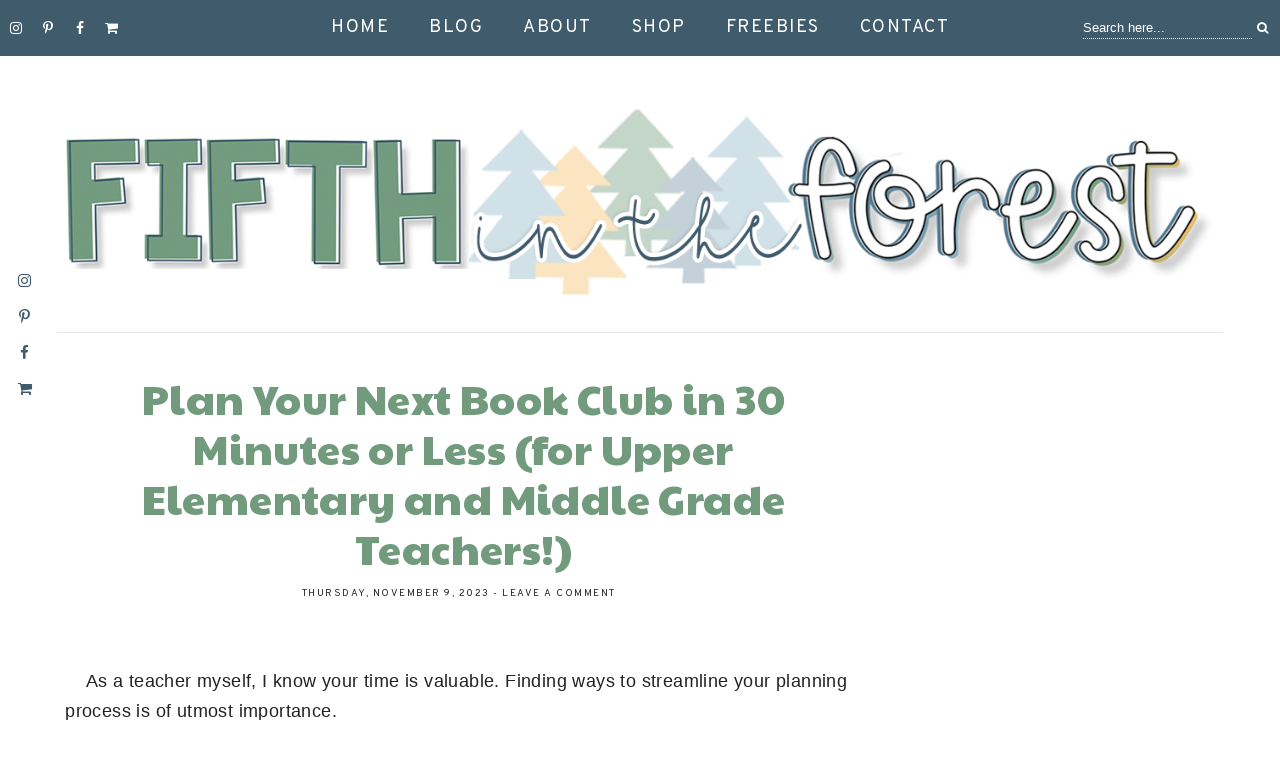

--- FILE ---
content_type: text/html; charset=utf-8
request_url: https://www.google.com/recaptcha/api2/aframe
body_size: 267
content:
<!DOCTYPE HTML><html><head><meta http-equiv="content-type" content="text/html; charset=UTF-8"></head><body><script nonce="7brqzSjNmVPcqImvKlZU2w">/** Anti-fraud and anti-abuse applications only. See google.com/recaptcha */ try{var clients={'sodar':'https://pagead2.googlesyndication.com/pagead/sodar?'};window.addEventListener("message",function(a){try{if(a.source===window.parent){var b=JSON.parse(a.data);var c=clients[b['id']];if(c){var d=document.createElement('img');d.src=c+b['params']+'&rc='+(localStorage.getItem("rc::a")?sessionStorage.getItem("rc::b"):"");window.document.body.appendChild(d);sessionStorage.setItem("rc::e",parseInt(sessionStorage.getItem("rc::e")||0)+1);localStorage.setItem("rc::h",'1769041580866');}}}catch(b){}});window.parent.postMessage("_grecaptcha_ready", "*");}catch(b){}</script></body></html>

--- FILE ---
content_type: text/plain
request_url: https://www.google-analytics.com/j/collect?v=1&_v=j102&a=580907178&t=pageview&_s=1&dl=https%3A%2F%2Fwww.fifthintheforest.com%2F2023%2F11%2Fplan-your-next-book-club-in-30-minutes.html&ul=en-us%40posix&dt=Plan%20Your%20Next%20Book%20Club%20in%2030%20Minutes%20or%20Less%20(for%20Upper%20Elementary%20and%20Middle%20Grade%20Teachers!)%20%7C%20Fifth%20in%20the%20Forest&sr=1280x720&vp=1280x720&_u=IEBAAEABAAAAACAAI~&jid=811029930&gjid=1204259242&cid=947092349.1769041578&tid=UA-203084642-1&_gid=1338817712.1769041578&_r=1&_slc=1&z=1696331745
body_size: -453
content:
2,cG-NCVQ28CE57